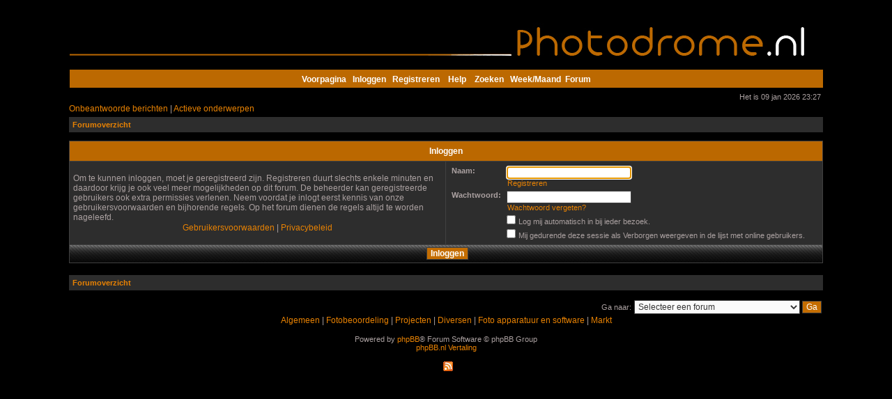

--- FILE ---
content_type: text/html; charset=UTF-8
request_url: http://www.photodrome.nl/forum/search.php?search_id=newposts&sid=a5e9a21040e0378bdd4a699ff5da1eef
body_size: 7858
content:
<!DOCTYPE html PUBLIC "-//W3C//DTD XHTML 1.0 Transitional//EN" "http://www.w3.org/TR/xhtml1/DTD/xhtml1-transitional.dtd">

<html xmlns="http://www.w3.org/1999/xhtml" dir="ltr" lang="nl-nl" xml:lang="nl-nl">

<head>
<meta http-equiv="Cache-Control" content="no-cache, no-store, must-revalidate" />
<meta http-equiv="Pragma" content="no-cache" />
<meta http-equiv="Expires" content="0" />


<meta name="verify-v1" content="w9p0o+WJbldPv5uC8jTrbsfz3RKK9P30mAWxnxUPl/4=" />

<meta http-equiv="content-type" content="text/html; charset=UTF-8" />

<meta http-equiv="content-language" content="nl-nl" />

<meta http-equiv="content-style-type" content="text/css" />

<meta http-equiv="imagetoolbar" content="no" />

<meta name="resource-type" content="document" />

<meta name="distribution" content="global" />

<meta name="robots" content="index, follow" />

<meta name="revisit-after" content="1 days" />

<meta name="robots" content="noarchive" />

<meta name="rating" content="general" />

<meta name="keywords" content="Inloggen,fotoforum,foto forum,fotobeoordeling,fotografie,fotograaf,digitale camera,lenzen,statief,focus,diafragma" />

<meta name="description" content="Photodrome is een gezellig fotoforum waar je je fotografie kan laten beoordelen. Ook doen we veel aan diverse projecten, maandopdrachten en weekfoto." />

<title>Photodrome.nl - Fotografie voor iedereen, fotoforum voor fotobeoordeling en opbouwende fotografietips. </title>



<link rel="stylesheet" href="./styles/subsilver2/theme/stylesheet.css" type="text/css" />


<link rel="alternate" type="application/rss+xml" title="Photodrome fotoforum" href="http://photodrome.nl/forum/rss.php"/>



<script type="text/javascript">

// <![CDATA[





function popup(url, width, height, name)

{

	if (!name)

	{

		name = '_popup';

	}



	window.open(url.replace(/&amp;/g, '&'), name, 'height=' + height + ',resizable=yes,scrollbars=yes,width=' + width);

	return false;

}



function jumpto()

{

	var page = prompt('Geef het paginanummer op van waar je naartoe wilt gaan.:', '');

	var perpage = '';

	var base_url = '';



	if (page !== null && !isNaN(page) && page > 0)

	{

		document.location.href = base_url.replace(/&amp;/g, '&') + '&start=' + ((page - 1) * perpage);

	}

}



/**

* Find a member

*/

function find_username(url)

{

	popup(url, 760, 570, '_usersearch');

	return false;

}



/**

* Mark/unmark checklist

* id = ID of parent container, name = name prefix, state = state [true/false]

*/

function marklist(id, name, state)

{

	var parent = document.getElementById(id);

	if (!parent)

	{

		eval('parent = document.' + id);

	}



	if (!parent)

	{

		return;

	}



	var rb = parent.getElementsByTagName('input');

	

	for (var r = 0; r < rb.length; r++)

	{

		if (rb[r].name.substr(0, name.length) == name)

		{

			rb[r].checked = state;

		}

	}

}







// ]]>

</script>

<script type="text/javascript" src="/forum/styles/subsilver2/theme/gallery_lytebox.js"></script>
<script type="text/javascript" >
	if (window.addEventListener) {
		window.addEventListener("load",initLytebox,false);
	} else if (window.attachEvent) {
		window.attachEvent("onload",initLytebox);
	} else {
		window.onload = function() {initLytebox();}
	}
	function initLytebox() {
		var imgMaxWidth = 1280;
		var imgWarning = '';
		myLytebox = new LyteBox(imgMaxWidth, imgWarning);
	}
</script>
<script type="text/javascript">
var gaJsHost = (("https:" == document.location.protocol) ? "https://ssl." : "http://www.");
document.write(unescape("%3Cscript src='" + gaJsHost + "google-analytics.com/ga.js' type='text/javascript'%3E%3C/script%3E"));
</script>
<script type="text/javascript">
try {
var pageTracker = _gat._getTracker("UA-8067511-1");
pageTracker._trackPageview();
} catch(err) {}</script>


<!-- <script type="text/javascript" src="snowstorm.js"></script> -->

<script type="text/javascript">
// <![CDATA[
	/**
	* Resize too large images
	*/
	var reimg_maxWidth = 900, reimg_maxHeight = 900, reimg_relWidth = 0;
	var reimg_swapPortrait = true;
	var reimg_loadingImg = "./images/spacer.gif";
	var reimg_loadingStyle = "width: 16px; height: 16px; background: url(./styles/subsilver2/imageset/icon_reimg_loading.gif) top left no-repeat; filter: Alpha(Opacity=45); opacity: .45;";
	var reimg_loadingAlt = "Loading...";
	
	var reimg_zoomImg = "./images/spacer.gif";
	var reimg_zoomStyle = "width: 18px; height: 15px; background: url(./styles/subsilver2/imageset/icon_reimg_zoom_in.gif) top left no-repeat; filter: Alpha(Opacity=45); opacity: .45;";
	var reimg_zoomHover = "filter: Alpha(Opacity=90); opacity: .90;";
	
	var reimg_zoomAlt = "Zoom in (real dimensions: %1$d x %2$d)";
	var reimg_zoomTarget = "_highslide";
	var reimg_ajax_url = "http://www.photodrome.nl/forum/reimg/reimg_ajax.php";

	function reimg(img, width, height)
	{
		if (window.reimg_version)
		{
			reimg_resize(img, width, height);
		}
	}
// ]]>
</script>

<script type="text/javascript" src="./reimg/reimg.js"></script>

	
<style type="text/css" media="screen, projection">
<!--
	
	.tablebg .tablebg .postbody .reimg-zoom { display: none; }
	
-->
</style>
	
<script type="text/javascript" src="./reimg/highslide/highslide-full.packed.js"></script>
<link rel="stylesheet" type="text/css" href="./reimg/highslide/highslide.css" />
	
<script type="text/javascript">
// <![CDATA[
	/**
	* Light box for resized images
	*/
	
	if (window.hs)
	{
		hs.graphicsDir = "./reimg/highslide/graphics/";
		// Language settings for Highslide JS
		hs.lang.cssDirection = "ltr";
		hs.lang.loadingText = "Loading...";
		hs.lang.loadingTitle = "Click to cancel";
		hs.lang.focusTitle = "Click to bring to front";
		hs.lang.fullExpandTitle = "Expand to actual size (f)";
		hs.lang.creditsText = "Powered by <em>Highslide JS</em>";
		hs.lang.creditsTitle = "Go to the Highslide JS homepage";
		hs.lang.previousText = "Previous";
		hs.lang.nextText = "Next";
		hs.lang.moveText = "Move";
		hs.lang.closeText = "Close";
		hs.lang.closeTitle = "Close (esc)";
		hs.lang.resizeTitle = "Resize";
		hs.lang.playText = "Play";
		hs.lang.playTitle = "Play slideshow (spacebar)";
		hs.lang.pauseText = "Pause";
		hs.lang.pauseTitle = "Pause slideshow (spacebar)";
		hs.lang.previousTitle = "Previous (arrow left)";
		hs.lang.nextTitle = "Next (arrow right)";
		hs.lang.moveTitle = "Move";
		hs.lang.number = "Image %1 of %2";
		hs.lang.restoreTitle = "Click to close image, click and drag to move. Use arrow keys for next and previous.";
		hs.dimmingOpacity = 0.75;
	}
	
// ]]>
</script>

	
<script type="text/javascript">
// <![CDATA[
	reimg_loading('./styles/subsilver2/imageset/icon_reimg_loading.gif');
// ]]>
</script>
<!-- > <script type="text/javascript" src="cookiewarning.js"></script>< !-->

</head>

<body class="ltr" >


<a name="top"></a>



<div id="wrapheader">



	<div id="logodesc">

		<table width="100%" cellspacing="0">

		<tr>

			<style type="text/css">
body {
	background-color: #000;
}
</style>
<center><img src="http://www.photodrome.nl/pdlive/banner/banner.jpg" width="1081" height="100" border="0"  alt="" />
  
</center>
		</tr>
		</table>

  </div>



	<div id="menubar">

		<table width="100%" cellspacing="0" align="center">

		<tr>

			<td class="genmed" align="center">

            <strong><a href="http://www.photodrome.nl/forum/portal.php" title="Fotoforum">Voorpagina</a>&nbsp;&nbsp;

				<a href="./ucp.php?mode=login&amp;sid=7738f80adeba50496cfa0eae0ef82e3c" rel="nofollow">Inloggen</a>&nbsp; &nbsp;<a href="./ucp.php?mode=register&amp;sid=7738f80adeba50496cfa0eae0ef82e3c" rel="nofollow">Registreren</a>

					

				&nbsp; &nbsp;<a href="./faq.php?sid=7738f80adeba50496cfa0eae0ef82e3c"  title="Fotografie" rel="nofollow">Help</a>

				&nbsp; &nbsp;<a href="./search.php?sid=7738f80adeba50496cfa0eae0ef82e3c"  title="Fotoforum" rel="nofollow">Zoeken</a>

                     &nbsp;&nbsp;<a href="./gallery/index.php?sid=7738f80adeba50496cfa0eae0ef82e3c" title="Afbeeldingen Galerij" rel="nofollow">Week/Maand</a>&nbsp;&nbsp;<a href="./index.php?sid=7738f80adeba50496cfa0eae0ef82e3c" title="Fotobeoordeling">Forum</a></strong>

							</td>

		</tr>

		</table>

	</div>


	<div id="datebar">
		<table width="100%" cellspacing="0">
		<tr>
			<td class="gensmall"></td>
			<td class="gensmall" align="right">Het is 09 jan 2026 23:27<br /></td>
		</tr>
		</table>
	</div>



</div>







</div>



<div id="wrapcentre">


	<p class="searchbar">
		<span style="float: left;"><a href="./search.php?search_id=unanswered&amp;sid=7738f80adeba50496cfa0eae0ef82e3c">Onbeantwoorde berichten</a> | <a href="./search.php?search_id=active_topics&amp;sid=7738f80adeba50496cfa0eae0ef82e3c">Actieve onderwerpen</a></span>
		
	</p>
	
    <br />



<table class="tablebg2" width="100%" cellspacing="1" cellpadding="0" style="margin-top: 5px;">
	<tr>
	  <td class="row1">
			<p class="breadcrumbs"><a href="./index.php?sid=7738f80adeba50496cfa0eae0ef82e3c">Forumoverzicht</a>
			  
			<td  class="row1" align="right" border="0" ></td></p>
			
		</td>
	</tr>
	</table>
	



	<br style="clear: both;" />

<form action="./ucp.php?mode=login&amp;sid=7738f80adeba50496cfa0eae0ef82e3c" method="post">

<table class="tablebg" width="100%" cellspacing="1">
<tr>
	
		<th colspan="2">Inloggen</th>
	
</tr>

<tr>
	<td class="row1" width="50%">
		<p class="genmed">Om te kunnen inloggen, moet je geregistreerd zijn. Registreren duurt slechts enkele minuten en daardoor krijg je ook veel meer mogelijkheden op dit forum. De beheerder kan geregistreerde gebruikers ook extra permissies verlenen. Neem voordat je inlogt eerst kennis van onze gebruikersvoorwaarden en bijhorende regels. Op het forum dienen de regels altijd te worden nageleefd.</p>

		<p class="genmed" align="center">
			<a href="./ucp.php?mode=terms&amp;sid=7738f80adeba50496cfa0eae0ef82e3c">Gebruikersvoorwaarden</a> | <a href="./ucp.php?mode=privacy&amp;sid=7738f80adeba50496cfa0eae0ef82e3c">Privacybeleid</a>
		</p>
	</td>
	
	<td class="row2">
	
		<table align="center" cellspacing="1" cellpadding="4" style="width: 100%;">
		

		<tr>
			<td valign="top" ><b class="gensmall">Naam:</b></td>
			<td><input class="post" type="text" name="username" size="25" value="" tabindex="1" />
				
					<br /><a class="gensmall" href="./ucp.php?mode=register&amp;sid=7738f80adeba50496cfa0eae0ef82e3c">Registreren</a>
				
			</td>
		</tr>
		<tr>
			<td valign="top" ><b class="gensmall">Wachtwoord:</b></td>
			<td>
				<input class="post" type="password" name="password" size="25" tabindex="2" />
				<br /><a class="gensmall" href="./ucp.php?mode=sendpassword&amp;sid=7738f80adeba50496cfa0eae0ef82e3c">Wachtwoord vergeten?</a>
			</td>
		</tr>
		
			<tr>
				<td>&nbsp;</td>
				<td><input type="checkbox" class="radio" name="autologin" tabindex="3" /> <span class="gensmall">Log mij automatisch in bij ieder bezoek.</span></td>
			</tr>
			
			<tr>
				<td>&nbsp;</td>
				<td><input type="checkbox" class="radio" name="viewonline" tabindex="4" /> <span class="gensmall">Mij gedurende deze sessie als Verborgen weergeven in de lijst met online gebruikers.</span></td>
			</tr>
		
		</table>
	</td>
</tr>



<input type="hidden" name="redirect" value="./search.php?search_id=newposts&amp;sid=7738f80adeba50496cfa0eae0ef82e3c" />

<tr>
	<td class="cat" colspan="2" align="center"><input type="hidden" name="sid" value="7738f80adeba50496cfa0eae0ef82e3c" />
<input type="submit" name="login" class="btnmain" value="Inloggen" tabindex="5" /></td>
</tr>
</table>

</form>

<br clear="all" />

<table class="tablebg2" width="100%" cellspacing="1" cellpadding="0" style="margin-top: 5px;">
	<tr>
	  <td class="row1">
			<p class="breadcrumbs"><a href="./index.php?sid=7738f80adeba50496cfa0eae0ef82e3c">Forumoverzicht</a>
			  
			<td  class="row1" align="right" border="0" ></td></p>
			
		</td>
	</tr>
	</table>

<br clear="all" />

<div align="right">
	<form method="post" name="jumpbox" action="./viewforum.php?sid=7738f80adeba50496cfa0eae0ef82e3c" onsubmit="if(document.jumpbox.f.value == -1){return false;}">

	<table cellspacing="0" cellpadding="0" border="0">
	<tr>
		<td nowrap="nowrap"><span class="gensmall">Ga naar:</span>&nbsp;<select name="f" onchange="if(this.options[this.selectedIndex].value != -1){ document.forms['jumpbox'].submit() }">

		
			<option value="-1">Selecteer een forum</option>
		<option value="-1">------------------</option>
			<option value="1">Algemeen</option>
		
			<option value="331">&nbsp; &nbsp;Inleiding Photodrome</option>
		
			<option value="2">&nbsp; &nbsp;Regels</option>
		
			<option value="23">&nbsp; &nbsp;Foto plaatsen</option>
		
			<option value="21">&nbsp; &nbsp;Hulp</option>
		
			<option value="22">&nbsp; &nbsp;Ideeën</option>
		
			<option value="3">Fotobeoordeling</option>
		
			<option value="4">&nbsp; &nbsp;Portretten</option>
		
			<option value="5">&nbsp; &nbsp;Dieren</option>
		
			<option value="161">&nbsp; &nbsp;Vogels</option>
		
			<option value="27">&nbsp; &nbsp;Insecten</option>
		
			<option value="6">&nbsp; &nbsp;Flora</option>
		
			<option value="29">&nbsp; &nbsp;Podium</option>
		
			<option value="7">&nbsp; &nbsp;Landschappen</option>
		
			<option value="361">&nbsp; &nbsp;Straatfotografie</option>
		
			<option value="8">&nbsp; &nbsp;Architectuur</option>
		
			<option value="30">&nbsp; &nbsp;Manipulaties</option>
		
			<option value="38">&nbsp; &nbsp;Documentaire/Reportage</option>
		
			<option value="28">&nbsp; &nbsp;Naakt</option>
		
			<option value="39">&nbsp; &nbsp;Sport</option>
		
			<option value="9">&nbsp; &nbsp;Overige foto's</option>
		
			<option value="10">&nbsp; &nbsp;Ratjetoe (Niet ter beoordeling)</option>
		
			<option value="64">&nbsp; &nbsp;Out of the box</option>
		
			<option value="69">&nbsp; &nbsp;Urban</option>
		
			<option value="70">&nbsp; &nbsp;Transport</option>
		
			<option value="146">&nbsp; &nbsp;Analoog</option>
		
			<option value="156">&nbsp; &nbsp;Determinatie</option>
		
			<option value="345">&nbsp; &nbsp;Digitale kunst</option>
		
			<option value="230">&nbsp; &nbsp;Experimentele fotografie</option>
		
			<option value="301">&nbsp; &nbsp;Fotobespreking</option>
		
			<option value="14">Weekfoto, maandopdracht en projecten</option>
		
			<option value="15">&nbsp; &nbsp;Weekfoto</option>
		
			<option value="16">&nbsp; &nbsp;Maandopdracht</option>
		
			<option value="17">&nbsp; &nbsp;Projecten</option>
		
			<option value="308">&nbsp; &nbsp;&nbsp; &nbsp;Fotobewerking</option>
		
			<option value="306">&nbsp; &nbsp;&nbsp; &nbsp;Challenge XXXIV</option>
		
			<option value="299">&nbsp; &nbsp;&nbsp; &nbsp;Groente en Fruit</option>
		
			<option value="52">&nbsp; &nbsp;&nbsp; &nbsp;Challenge XXXIII</option>
		
			<option value="285">&nbsp; &nbsp;&nbsp; &nbsp;Pareidolia</option>
		
			<option value="258">&nbsp; &nbsp;&nbsp; &nbsp;Het 4x2 Project</option>
		
			<option value="244">&nbsp; &nbsp;&nbsp; &nbsp;Bloemen Week</option>
		
			<option value="229">&nbsp; &nbsp;&nbsp; &nbsp;Compositieregels</option>
		
			<option value="228">&nbsp; &nbsp;&nbsp; &nbsp;Smartphone Week</option>
		
			<option value="214">&nbsp; &nbsp;&nbsp; &nbsp;Spiegel(ing) week</option>
		
			<option value="77">&nbsp; &nbsp;&nbsp; &nbsp;Kerstkaartwedstrijd</option>
		
			<option value="213">&nbsp; &nbsp;&nbsp; &nbsp;Het Rode Draadje</option>
		
			<option value="53">&nbsp; &nbsp;&nbsp; &nbsp;Wat ben jij</option>
		
			<option value="54">&nbsp; &nbsp;&nbsp; &nbsp;Fotoketting</option>
		
			<option value="55">&nbsp; &nbsp;&nbsp; &nbsp;Diverse</option>
		
			<option value="67">&nbsp; &nbsp;&nbsp; &nbsp;Nemen en geven</option>
		
			<option value="105">&nbsp; &nbsp;&nbsp; &nbsp;Spreekwoorden anders</option>
		
			<option value="78">&nbsp; &nbsp;&nbsp; &nbsp;Portretweek</option>
		
			<option value="80">&nbsp; &nbsp;&nbsp; &nbsp;Macroweek</option>
		
			<option value="84">&nbsp; &nbsp;&nbsp; &nbsp;Zwart-wit week</option>
		
			<option value="85">&nbsp; &nbsp;&nbsp; &nbsp;Tegenstellingenweekend</option>
		
			<option value="91">&nbsp; &nbsp;&nbsp; &nbsp;Abstractweek</option>
		
			<option value="93">&nbsp; &nbsp;&nbsp; &nbsp;Spiegelweek</option>
		
			<option value="102">&nbsp; &nbsp;&nbsp; &nbsp;Druppelweek</option>
		
			<option value="107">&nbsp; &nbsp;&nbsp; &nbsp;Mobielweek</option>
		
			<option value="114">&nbsp; &nbsp;&nbsp; &nbsp;Onbewerktweek</option>
		
			<option value="118">&nbsp; &nbsp;&nbsp; &nbsp;Shop-a-holic</option>
		
			<option value="123">&nbsp; &nbsp;&nbsp; &nbsp;Symmetrie week</option>
		
			<option value="129">&nbsp; &nbsp;&nbsp; &nbsp;Lange Sluitertijd Week</option>
		
			<option value="134">&nbsp; &nbsp;&nbsp; &nbsp;Diagonaal week</option>
		
			<option value="152">&nbsp; &nbsp;&nbsp; &nbsp;Zwart-wit week II</option>
		
			<option value="170">&nbsp; &nbsp;&nbsp; &nbsp;Minimalisme Week</option>
		
			<option value="194">&nbsp; &nbsp;&nbsp; &nbsp;Bokeh Bubbels</option>
		
			<option value="196">&nbsp; &nbsp;&nbsp; &nbsp;Zwart-wit week III</option>
		
			<option value="197">&nbsp; &nbsp;&nbsp; &nbsp;Halloween</option>
		
			<option value="330">&nbsp; &nbsp;&nbsp; &nbsp;Challenge XXXV</option>
		
			<option value="347">&nbsp; &nbsp;&nbsp; &nbsp;CHALLENGE XXXVI</option>
		
			<option value="364">&nbsp; &nbsp;&nbsp; &nbsp;CHALLENGE XXXVII</option>
		
			<option value="381">&nbsp; &nbsp;&nbsp; &nbsp;Challenge XXXVIII</option>
		
			<option value="46">&nbsp; &nbsp;Gedane zaken</option>
		
			<option value="382">&nbsp; &nbsp;&nbsp; &nbsp;Maandopdrachten 2026</option>
		
			<option value="385">&nbsp; &nbsp;&nbsp; &nbsp;&nbsp; &nbsp;Maandopdracht Januari</option>
		
			<option value="386">&nbsp; &nbsp;&nbsp; &nbsp;&nbsp; &nbsp;Maandopdracht Februari</option>
		
			<option value="387">&nbsp; &nbsp;&nbsp; &nbsp;&nbsp; &nbsp;Maandopdracht Maart</option>
		
			<option value="388">&nbsp; &nbsp;&nbsp; &nbsp;&nbsp; &nbsp;Maandopdracht April</option>
		
			<option value="389">&nbsp; &nbsp;&nbsp; &nbsp;&nbsp; &nbsp;Maandopdracht Mei</option>
		
			<option value="390">&nbsp; &nbsp;&nbsp; &nbsp;&nbsp; &nbsp;Maandopdracht Juni</option>
		
			<option value="391">&nbsp; &nbsp;&nbsp; &nbsp;&nbsp; &nbsp;Maandopdracht Juli</option>
		
			<option value="392">&nbsp; &nbsp;&nbsp; &nbsp;&nbsp; &nbsp;Maandopdracht Augustus</option>
		
			<option value="393">&nbsp; &nbsp;&nbsp; &nbsp;&nbsp; &nbsp;Maandopdracht September</option>
		
			<option value="394">&nbsp; &nbsp;&nbsp; &nbsp;&nbsp; &nbsp;Maandopdracht Oktober</option>
		
			<option value="384">&nbsp; &nbsp;&nbsp; &nbsp;&nbsp; &nbsp;Maandopdracht November</option>
		
			<option value="383">&nbsp; &nbsp;&nbsp; &nbsp;&nbsp; &nbsp;Maandopdracht December</option>
		
			<option value="365">&nbsp; &nbsp;&nbsp; &nbsp;Maandopdrachten 2025</option>
		
			<option value="369">&nbsp; &nbsp;&nbsp; &nbsp;&nbsp; &nbsp;Maandopdracht Januari</option>
		
			<option value="371">&nbsp; &nbsp;&nbsp; &nbsp;&nbsp; &nbsp;Maandopdracht Februari</option>
		
			<option value="372">&nbsp; &nbsp;&nbsp; &nbsp;&nbsp; &nbsp;Maandopdracht Maart</option>
		
			<option value="373">&nbsp; &nbsp;&nbsp; &nbsp;&nbsp; &nbsp;Maandopdracht April</option>
		
			<option value="374">&nbsp; &nbsp;&nbsp; &nbsp;&nbsp; &nbsp;Maandopdracht Mei</option>
		
			<option value="375">&nbsp; &nbsp;&nbsp; &nbsp;&nbsp; &nbsp;Maandopdracht Juni</option>
		
			<option value="376">&nbsp; &nbsp;&nbsp; &nbsp;&nbsp; &nbsp;Maandopdracht Juli</option>
		
			<option value="377">&nbsp; &nbsp;&nbsp; &nbsp;&nbsp; &nbsp;Maandopdracht Augustus</option>
		
			<option value="378">&nbsp; &nbsp;&nbsp; &nbsp;&nbsp; &nbsp;Maandopdracht September</option>
		
			<option value="368">&nbsp; &nbsp;&nbsp; &nbsp;&nbsp; &nbsp;Maandopdracht Oktober</option>
		
			<option value="367">&nbsp; &nbsp;&nbsp; &nbsp;&nbsp; &nbsp;Maandopdracht November</option>
		
			<option value="366">&nbsp; &nbsp;&nbsp; &nbsp;&nbsp; &nbsp;Maandopdracht December</option>
		
			<option value="363">&nbsp; &nbsp;&nbsp; &nbsp;Maandopdrachten 2024</option>
		
			<option value="349">&nbsp; &nbsp;&nbsp; &nbsp;&nbsp; &nbsp;Maandopdracht Januari</option>
		
			<option value="350">&nbsp; &nbsp;&nbsp; &nbsp;&nbsp; &nbsp;Maandopdracht Februari</option>
		
			<option value="351">&nbsp; &nbsp;&nbsp; &nbsp;&nbsp; &nbsp;Maandopdracht Maart</option>
		
			<option value="352">&nbsp; &nbsp;&nbsp; &nbsp;&nbsp; &nbsp;Maandopdracht April</option>
		
			<option value="353">&nbsp; &nbsp;&nbsp; &nbsp;&nbsp; &nbsp;Maandopdracht Mei</option>
		
			<option value="354">&nbsp; &nbsp;&nbsp; &nbsp;&nbsp; &nbsp;Maandopdracht Juni</option>
		
			<option value="355">&nbsp; &nbsp;&nbsp; &nbsp;&nbsp; &nbsp;Maandopdracht Juli</option>
		
			<option value="356">&nbsp; &nbsp;&nbsp; &nbsp;&nbsp; &nbsp;Maandopdracht Augustus</option>
		
			<option value="357">&nbsp; &nbsp;&nbsp; &nbsp;&nbsp; &nbsp;Maandopdracht September</option>
		
			<option value="358">&nbsp; &nbsp;&nbsp; &nbsp;&nbsp; &nbsp;Maandopdracht Oktober</option>
		
			<option value="359">&nbsp; &nbsp;&nbsp; &nbsp;&nbsp; &nbsp;Maandopdracht November</option>
		
			<option value="360">&nbsp; &nbsp;&nbsp; &nbsp;&nbsp; &nbsp;Maandopdracht December</option>
		
			<option value="332">&nbsp; &nbsp;&nbsp; &nbsp;Maandopdrachten 2023</option>
		
			<option value="333">&nbsp; &nbsp;&nbsp; &nbsp;&nbsp; &nbsp;Maandopdracht Januari</option>
		
			<option value="334">&nbsp; &nbsp;&nbsp; &nbsp;&nbsp; &nbsp;Maandopdracht Februari</option>
		
			<option value="335">&nbsp; &nbsp;&nbsp; &nbsp;&nbsp; &nbsp;Maandopdracht Maart</option>
		
			<option value="336">&nbsp; &nbsp;&nbsp; &nbsp;&nbsp; &nbsp;Maandopdracht April</option>
		
			<option value="337">&nbsp; &nbsp;&nbsp; &nbsp;&nbsp; &nbsp;Maandopdracht Mei</option>
		
			<option value="338">&nbsp; &nbsp;&nbsp; &nbsp;&nbsp; &nbsp;Maandopdracht Juni</option>
		
			<option value="339">&nbsp; &nbsp;&nbsp; &nbsp;&nbsp; &nbsp;Maandopdracht Juli</option>
		
			<option value="340">&nbsp; &nbsp;&nbsp; &nbsp;&nbsp; &nbsp;Maandopdracht Augustus</option>
		
			<option value="341">&nbsp; &nbsp;&nbsp; &nbsp;&nbsp; &nbsp;Maandopdracht September</option>
		
			<option value="342">&nbsp; &nbsp;&nbsp; &nbsp;&nbsp; &nbsp;Maandopdracht Oktober</option>
		
			<option value="343">&nbsp; &nbsp;&nbsp; &nbsp;&nbsp; &nbsp;Maandopdracht November</option>
		
			<option value="344">&nbsp; &nbsp;&nbsp; &nbsp;&nbsp; &nbsp;Maandopdracht December</option>
		
			<option value="317">&nbsp; &nbsp;&nbsp; &nbsp;Maandopdrachten 2022</option>
		
			<option value="318">&nbsp; &nbsp;&nbsp; &nbsp;&nbsp; &nbsp;Maandopdracht Januari</option>
		
			<option value="319">&nbsp; &nbsp;&nbsp; &nbsp;&nbsp; &nbsp;Maandopdracht Februari</option>
		
			<option value="320">&nbsp; &nbsp;&nbsp; &nbsp;&nbsp; &nbsp;Maandopdracht Maart</option>
		
			<option value="321">&nbsp; &nbsp;&nbsp; &nbsp;&nbsp; &nbsp;Maandopdracht April</option>
		
			<option value="322">&nbsp; &nbsp;&nbsp; &nbsp;&nbsp; &nbsp;Maandopdracht Mei</option>
		
			<option value="323">&nbsp; &nbsp;&nbsp; &nbsp;&nbsp; &nbsp;Maandopdracht Juni</option>
		
			<option value="324">&nbsp; &nbsp;&nbsp; &nbsp;&nbsp; &nbsp;Maandopdracht Juli/Augustus</option>
		
			<option value="325">&nbsp; &nbsp;&nbsp; &nbsp;&nbsp; &nbsp;Maandopdracht September</option>
		
			<option value="326">&nbsp; &nbsp;&nbsp; &nbsp;&nbsp; &nbsp;Maandopdracht Oktober</option>
		
			<option value="327">&nbsp; &nbsp;&nbsp; &nbsp;&nbsp; &nbsp;Maandopdracht November</option>
		
			<option value="328">&nbsp; &nbsp;&nbsp; &nbsp;&nbsp; &nbsp;Maandopdracht December</option>
		
			<option value="286">&nbsp; &nbsp;&nbsp; &nbsp;Maandopdrachten 2020</option>
		
			<option value="287">&nbsp; &nbsp;&nbsp; &nbsp;&nbsp; &nbsp;Maandopdracht Januari</option>
		
			<option value="288">&nbsp; &nbsp;&nbsp; &nbsp;&nbsp; &nbsp;Maandopdracht Februari</option>
		
			<option value="289">&nbsp; &nbsp;&nbsp; &nbsp;&nbsp; &nbsp;Maandopdracht Maart</option>
		
			<option value="290">&nbsp; &nbsp;&nbsp; &nbsp;&nbsp; &nbsp;Maandopdracht April</option>
		
			<option value="291">&nbsp; &nbsp;&nbsp; &nbsp;&nbsp; &nbsp;Maandopdracht Mei</option>
		
			<option value="292">&nbsp; &nbsp;&nbsp; &nbsp;&nbsp; &nbsp;Maandopdracht Juni</option>
		
			<option value="293">&nbsp; &nbsp;&nbsp; &nbsp;&nbsp; &nbsp;Maandopdracht Juli/Aug</option>
		
			<option value="294">&nbsp; &nbsp;&nbsp; &nbsp;&nbsp; &nbsp;Maandopdracht September</option>
		
			<option value="295">&nbsp; &nbsp;&nbsp; &nbsp;&nbsp; &nbsp;Maandopdracht Oktober</option>
		
			<option value="296">&nbsp; &nbsp;&nbsp; &nbsp;&nbsp; &nbsp;Maandopdracht November</option>
		
			<option value="297">&nbsp; &nbsp;&nbsp; &nbsp;&nbsp; &nbsp;Maandopdracht December</option>
		
			<option value="302">&nbsp; &nbsp;&nbsp; &nbsp;Maandopdrachten 2021</option>
		
			<option value="303">&nbsp; &nbsp;&nbsp; &nbsp;&nbsp; &nbsp;Maandopdracht Januari</option>
		
			<option value="304">&nbsp; &nbsp;&nbsp; &nbsp;&nbsp; &nbsp;Maandopdracht Februari</option>
		
			<option value="305">&nbsp; &nbsp;&nbsp; &nbsp;&nbsp; &nbsp;Maandopdracht Maart</option>
		
			<option value="307">&nbsp; &nbsp;&nbsp; &nbsp;&nbsp; &nbsp;Maandopdracht April</option>
		
			<option value="309">&nbsp; &nbsp;&nbsp; &nbsp;&nbsp; &nbsp;Maandopdracht Mei</option>
		
			<option value="310">&nbsp; &nbsp;&nbsp; &nbsp;&nbsp; &nbsp;Maandopdracht Juni</option>
		
			<option value="311">&nbsp; &nbsp;&nbsp; &nbsp;&nbsp; &nbsp;Maandopdracht Juli/Augustus</option>
		
			<option value="312">&nbsp; &nbsp;&nbsp; &nbsp;&nbsp; &nbsp;Maandopdracht September</option>
		
			<option value="313">&nbsp; &nbsp;&nbsp; &nbsp;&nbsp; &nbsp;Maandopdracht Oktober</option>
		
			<option value="315">&nbsp; &nbsp;&nbsp; &nbsp;&nbsp; &nbsp;Maandopdracht November</option>
		
			<option value="316">&nbsp; &nbsp;&nbsp; &nbsp;&nbsp; &nbsp;Maandopdracht December</option>
		
			<option value="273">&nbsp; &nbsp;&nbsp; &nbsp;Maandopdrachten 2019</option>
		
			<option value="274">&nbsp; &nbsp;&nbsp; &nbsp;&nbsp; &nbsp;Maandopdracht Januari</option>
		
			<option value="275">&nbsp; &nbsp;&nbsp; &nbsp;&nbsp; &nbsp;Maandopdracht Februari</option>
		
			<option value="276">&nbsp; &nbsp;&nbsp; &nbsp;&nbsp; &nbsp;Maandopdracht Maart</option>
		
			<option value="277">&nbsp; &nbsp;&nbsp; &nbsp;&nbsp; &nbsp;Maandopdracht April</option>
		
			<option value="278">&nbsp; &nbsp;&nbsp; &nbsp;&nbsp; &nbsp;Maandopdracht Mei</option>
		
			<option value="279">&nbsp; &nbsp;&nbsp; &nbsp;&nbsp; &nbsp;Maandopdracht Juni</option>
		
			<option value="280">&nbsp; &nbsp;&nbsp; &nbsp;&nbsp; &nbsp;Maandopdracht Juli/Aug</option>
		
			<option value="281">&nbsp; &nbsp;&nbsp; &nbsp;&nbsp; &nbsp;Maandopdracht September</option>
		
			<option value="282">&nbsp; &nbsp;&nbsp; &nbsp;&nbsp; &nbsp;Maandopdracht Oktober</option>
		
			<option value="283">&nbsp; &nbsp;&nbsp; &nbsp;&nbsp; &nbsp;Maandopdracht November</option>
		
			<option value="284">&nbsp; &nbsp;&nbsp; &nbsp;&nbsp; &nbsp;Maandopdracht December</option>
		
			<option value="259">&nbsp; &nbsp;&nbsp; &nbsp;Maandopdrachten 2018</option>
		
			<option value="260">&nbsp; &nbsp;&nbsp; &nbsp;&nbsp; &nbsp;Maandopdracht Januari</option>
		
			<option value="261">&nbsp; &nbsp;&nbsp; &nbsp;&nbsp; &nbsp;Maandopdracht Februari</option>
		
			<option value="262">&nbsp; &nbsp;&nbsp; &nbsp;&nbsp; &nbsp;Maandopdracht Maart</option>
		
			<option value="263">&nbsp; &nbsp;&nbsp; &nbsp;&nbsp; &nbsp;Maandopdracht April</option>
		
			<option value="264">&nbsp; &nbsp;&nbsp; &nbsp;&nbsp; &nbsp;Maandopdracht Mei</option>
		
			<option value="265">&nbsp; &nbsp;&nbsp; &nbsp;&nbsp; &nbsp;Maandopdracht Juni</option>
		
			<option value="266">&nbsp; &nbsp;&nbsp; &nbsp;&nbsp; &nbsp;Maandopdracht Juli/Aug</option>
		
			<option value="267">&nbsp; &nbsp;&nbsp; &nbsp;&nbsp; &nbsp;Maandopdracht September</option>
		
			<option value="268">&nbsp; &nbsp;&nbsp; &nbsp;&nbsp; &nbsp;Maandopdracht Oktober</option>
		
			<option value="269">&nbsp; &nbsp;&nbsp; &nbsp;&nbsp; &nbsp;Maandopdracht November</option>
		
			<option value="270">&nbsp; &nbsp;&nbsp; &nbsp;&nbsp; &nbsp;Maandopdracht December</option>
		
			<option value="246">&nbsp; &nbsp;&nbsp; &nbsp;Maandopdrachten 2017</option>
		
			<option value="247">&nbsp; &nbsp;&nbsp; &nbsp;&nbsp; &nbsp;Maandopdracht Januari</option>
		
			<option value="248">&nbsp; &nbsp;&nbsp; &nbsp;&nbsp; &nbsp;Maandopdracht Februari</option>
		
			<option value="249">&nbsp; &nbsp;&nbsp; &nbsp;&nbsp; &nbsp;Maandopdracht Maart</option>
		
			<option value="250">&nbsp; &nbsp;&nbsp; &nbsp;&nbsp; &nbsp;Maandopdracht April</option>
		
			<option value="251">&nbsp; &nbsp;&nbsp; &nbsp;&nbsp; &nbsp;Maandopdracht Mei</option>
		
			<option value="252">&nbsp; &nbsp;&nbsp; &nbsp;&nbsp; &nbsp;Maandopdracht Juni</option>
		
			<option value="253">&nbsp; &nbsp;&nbsp; &nbsp;&nbsp; &nbsp;Maandopdracht Juli/Aug</option>
		
			<option value="254">&nbsp; &nbsp;&nbsp; &nbsp;&nbsp; &nbsp;Maandopdracht September</option>
		
			<option value="255">&nbsp; &nbsp;&nbsp; &nbsp;&nbsp; &nbsp;Maandopdracht Oktober</option>
		
			<option value="256">&nbsp; &nbsp;&nbsp; &nbsp;&nbsp; &nbsp;Maandopdracht November</option>
		
			<option value="257">&nbsp; &nbsp;&nbsp; &nbsp;&nbsp; &nbsp;Maandopdracht December</option>
		
			<option value="231">&nbsp; &nbsp;&nbsp; &nbsp;Maandopdrachten 2016</option>
		
			<option value="232">&nbsp; &nbsp;&nbsp; &nbsp;&nbsp; &nbsp;Maandopdracht Januari</option>
		
			<option value="233">&nbsp; &nbsp;&nbsp; &nbsp;&nbsp; &nbsp;Maandopdracht Februari</option>
		
			<option value="234">&nbsp; &nbsp;&nbsp; &nbsp;&nbsp; &nbsp;Maandopdracht Maart</option>
		
			<option value="235">&nbsp; &nbsp;&nbsp; &nbsp;&nbsp; &nbsp;Maandopdracht April</option>
		
			<option value="236">&nbsp; &nbsp;&nbsp; &nbsp;&nbsp; &nbsp;Maandopdracht Mei</option>
		
			<option value="237">&nbsp; &nbsp;&nbsp; &nbsp;&nbsp; &nbsp;Maandopdracht Juni</option>
		
			<option value="238">&nbsp; &nbsp;&nbsp; &nbsp;&nbsp; &nbsp;Maandopdracht Juli/Aug</option>
		
			<option value="239">&nbsp; &nbsp;&nbsp; &nbsp;&nbsp; &nbsp;Maandopdracht September</option>
		
			<option value="240">&nbsp; &nbsp;&nbsp; &nbsp;&nbsp; &nbsp;Maandopdracht Oktober</option>
		
			<option value="241">&nbsp; &nbsp;&nbsp; &nbsp;&nbsp; &nbsp;Maandopdracht November</option>
		
			<option value="242">&nbsp; &nbsp;&nbsp; &nbsp;&nbsp; &nbsp;Maandopdracht December</option>
		
			<option value="216">&nbsp; &nbsp;&nbsp; &nbsp;Maandopdrachten 2015</option>
		
			<option value="217">&nbsp; &nbsp;&nbsp; &nbsp;&nbsp; &nbsp;Maandopdracht Januari</option>
		
			<option value="218">&nbsp; &nbsp;&nbsp; &nbsp;&nbsp; &nbsp;Maandopdracht Februari</option>
		
			<option value="219">&nbsp; &nbsp;&nbsp; &nbsp;&nbsp; &nbsp;Maandopdracht Maart</option>
		
			<option value="220">&nbsp; &nbsp;&nbsp; &nbsp;&nbsp; &nbsp;Maandopdracht April</option>
		
			<option value="221">&nbsp; &nbsp;&nbsp; &nbsp;&nbsp; &nbsp;Maandopdracht Mei</option>
		
			<option value="222">&nbsp; &nbsp;&nbsp; &nbsp;&nbsp; &nbsp;Maandopdracht Juni</option>
		
			<option value="223">&nbsp; &nbsp;&nbsp; &nbsp;&nbsp; &nbsp;Maandopdracht Juli/Aug</option>
		
			<option value="224">&nbsp; &nbsp;&nbsp; &nbsp;&nbsp; &nbsp;Maandopdracht September</option>
		
			<option value="225">&nbsp; &nbsp;&nbsp; &nbsp;&nbsp; &nbsp;Maandopdracht Oktober</option>
		
			<option value="226">&nbsp; &nbsp;&nbsp; &nbsp;&nbsp; &nbsp;Maandopdracht November</option>
		
			<option value="227">&nbsp; &nbsp;&nbsp; &nbsp;&nbsp; &nbsp;Maandopdracht December</option>
		
			<option value="200">&nbsp; &nbsp;&nbsp; &nbsp;Maandopdrachten 2014</option>
		
			<option value="201">&nbsp; &nbsp;&nbsp; &nbsp;&nbsp; &nbsp;Maandopdracht Januari</option>
		
			<option value="202">&nbsp; &nbsp;&nbsp; &nbsp;&nbsp; &nbsp;Maandopdracht Februari</option>
		
			<option value="203">&nbsp; &nbsp;&nbsp; &nbsp;&nbsp; &nbsp;Maandopdracht Maart</option>
		
			<option value="204">&nbsp; &nbsp;&nbsp; &nbsp;&nbsp; &nbsp;Maandopdracht April</option>
		
			<option value="205">&nbsp; &nbsp;&nbsp; &nbsp;&nbsp; &nbsp;Maandopdracht Mei</option>
		
			<option value="206">&nbsp; &nbsp;&nbsp; &nbsp;&nbsp; &nbsp;Maandopdracht Juni</option>
		
			<option value="207">&nbsp; &nbsp;&nbsp; &nbsp;&nbsp; &nbsp;Maandopdracht Juli/Aug</option>
		
			<option value="208">&nbsp; &nbsp;&nbsp; &nbsp;&nbsp; &nbsp;Maandopdracht September</option>
		
			<option value="209">&nbsp; &nbsp;&nbsp; &nbsp;&nbsp; &nbsp;Maandopdracht Oktober</option>
		
			<option value="210">&nbsp; &nbsp;&nbsp; &nbsp;&nbsp; &nbsp;Maandopdracht November</option>
		
			<option value="211">&nbsp; &nbsp;&nbsp; &nbsp;&nbsp; &nbsp;Maandopdracht December</option>
		
			<option value="181">&nbsp; &nbsp;&nbsp; &nbsp;Maandopdrachten 2013</option>
		
			<option value="182">&nbsp; &nbsp;&nbsp; &nbsp;&nbsp; &nbsp;Maandopdracht Januari</option>
		
			<option value="183">&nbsp; &nbsp;&nbsp; &nbsp;&nbsp; &nbsp;Maandopdracht Februari</option>
		
			<option value="184">&nbsp; &nbsp;&nbsp; &nbsp;&nbsp; &nbsp;Maandopdracht Maart</option>
		
			<option value="185">&nbsp; &nbsp;&nbsp; &nbsp;&nbsp; &nbsp;Maandopdracht April</option>
		
			<option value="186">&nbsp; &nbsp;&nbsp; &nbsp;&nbsp; &nbsp;Maandopdracht Mei</option>
		
			<option value="187">&nbsp; &nbsp;&nbsp; &nbsp;&nbsp; &nbsp;Maandopdracht Juni</option>
		
			<option value="188">&nbsp; &nbsp;&nbsp; &nbsp;&nbsp; &nbsp;Maandopdracht Juli/Aug</option>
		
			<option value="189">&nbsp; &nbsp;&nbsp; &nbsp;&nbsp; &nbsp;Maandopdracht September</option>
		
			<option value="190">&nbsp; &nbsp;&nbsp; &nbsp;&nbsp; &nbsp;Maandopdracht Oktober</option>
		
			<option value="191">&nbsp; &nbsp;&nbsp; &nbsp;&nbsp; &nbsp;Maandopdracht November</option>
		
			<option value="192">&nbsp; &nbsp;&nbsp; &nbsp;&nbsp; &nbsp;Maandopdracht December</option>
		
			<option value="164">&nbsp; &nbsp;&nbsp; &nbsp;Maandopdrachten 2012</option>
		
			<option value="165">&nbsp; &nbsp;&nbsp; &nbsp;&nbsp; &nbsp;Maandopdracht Januari</option>
		
			<option value="166">&nbsp; &nbsp;&nbsp; &nbsp;&nbsp; &nbsp;Maandopdracht Februari</option>
		
			<option value="167">&nbsp; &nbsp;&nbsp; &nbsp;&nbsp; &nbsp;Maandopdracht Maart</option>
		
			<option value="168">&nbsp; &nbsp;&nbsp; &nbsp;&nbsp; &nbsp;Maandopdracht April</option>
		
			<option value="169">&nbsp; &nbsp;&nbsp; &nbsp;&nbsp; &nbsp;Maandopdracht Mei</option>
		
			<option value="171">&nbsp; &nbsp;&nbsp; &nbsp;&nbsp; &nbsp;Maandopdracht Juni</option>
		
			<option value="172">&nbsp; &nbsp;&nbsp; &nbsp;&nbsp; &nbsp;Maandopdracht Juli/Aug</option>
		
			<option value="173">&nbsp; &nbsp;&nbsp; &nbsp;&nbsp; &nbsp;Maandopdracht September</option>
		
			<option value="174">&nbsp; &nbsp;&nbsp; &nbsp;&nbsp; &nbsp;Maandopdracht Oktober</option>
		
			<option value="175">&nbsp; &nbsp;&nbsp; &nbsp;&nbsp; &nbsp;Maandopdracht November</option>
		
			<option value="176">&nbsp; &nbsp;&nbsp; &nbsp;&nbsp; &nbsp;Maandopdracht December</option>
		
			<option value="144">&nbsp; &nbsp;&nbsp; &nbsp;Maandopdrachten 2011</option>
		
			<option value="145">&nbsp; &nbsp;&nbsp; &nbsp;&nbsp; &nbsp;Maandopdracht Januari</option>
		
			<option value="147">&nbsp; &nbsp;&nbsp; &nbsp;&nbsp; &nbsp;Maandopdracht Februari</option>
		
			<option value="149">&nbsp; &nbsp;&nbsp; &nbsp;&nbsp; &nbsp;Maandopdracht Maart</option>
		
			<option value="150">&nbsp; &nbsp;&nbsp; &nbsp;&nbsp; &nbsp;Maandopdracht April</option>
		
			<option value="151">&nbsp; &nbsp;&nbsp; &nbsp;&nbsp; &nbsp;Maandopdracht Mei</option>
		
			<option value="153">&nbsp; &nbsp;&nbsp; &nbsp;&nbsp; &nbsp;Maandopdracht Juni</option>
		
			<option value="154">&nbsp; &nbsp;&nbsp; &nbsp;&nbsp; &nbsp;Maandopdracht Juli/Augustus</option>
		
			<option value="157">&nbsp; &nbsp;&nbsp; &nbsp;&nbsp; &nbsp;Maandopdracht September</option>
		
			<option value="158">&nbsp; &nbsp;&nbsp; &nbsp;&nbsp; &nbsp;Maandopdracht Oktober</option>
		
			<option value="160">&nbsp; &nbsp;&nbsp; &nbsp;&nbsp; &nbsp;Maandopdracht November</option>
		
			<option value="162">&nbsp; &nbsp;&nbsp; &nbsp;&nbsp; &nbsp;Maandopdracht December</option>
		
			<option value="119">&nbsp; &nbsp;&nbsp; &nbsp;Maandopdrachten 2010</option>
		
			<option value="120">&nbsp; &nbsp;&nbsp; &nbsp;&nbsp; &nbsp;Maandopdracht Januari</option>
		
			<option value="124">&nbsp; &nbsp;&nbsp; &nbsp;&nbsp; &nbsp;Maandopdracht Februari</option>
		
			<option value="126">&nbsp; &nbsp;&nbsp; &nbsp;&nbsp; &nbsp;Maandopdracht Maart</option>
		
			<option value="128">&nbsp; &nbsp;&nbsp; &nbsp;&nbsp; &nbsp;Maandopdracht April</option>
		
			<option value="130">&nbsp; &nbsp;&nbsp; &nbsp;&nbsp; &nbsp;Maandopdracht Mei</option>
		
			<option value="131">&nbsp; &nbsp;&nbsp; &nbsp;&nbsp; &nbsp;Maandopdracht Juni</option>
		
			<option value="132">&nbsp; &nbsp;&nbsp; &nbsp;&nbsp; &nbsp;Maandopdracht Juli</option>
		
			<option value="133">&nbsp; &nbsp;&nbsp; &nbsp;&nbsp; &nbsp;Maandopdracht Augustus</option>
		
			<option value="135">&nbsp; &nbsp;&nbsp; &nbsp;&nbsp; &nbsp;Maandopdracht September</option>
		
			<option value="138">&nbsp; &nbsp;&nbsp; &nbsp;&nbsp; &nbsp;Maandopdracht Oktober</option>
		
			<option value="140">&nbsp; &nbsp;&nbsp; &nbsp;&nbsp; &nbsp;Maandopdracht November</option>
		
			<option value="142">&nbsp; &nbsp;&nbsp; &nbsp;&nbsp; &nbsp;Maandopdracht December</option>
		
			<option value="87">&nbsp; &nbsp;&nbsp; &nbsp;Maandopdrachten 2009</option>
		
			<option value="88">&nbsp; &nbsp;&nbsp; &nbsp;&nbsp; &nbsp;Maandopdracht Januari</option>
		
			<option value="90">&nbsp; &nbsp;&nbsp; &nbsp;&nbsp; &nbsp;Maandopdracht Februari</option>
		
			<option value="94">&nbsp; &nbsp;&nbsp; &nbsp;&nbsp; &nbsp;Maandopdracht Maart</option>
		
			<option value="97">&nbsp; &nbsp;&nbsp; &nbsp;&nbsp; &nbsp;Maandopdracht April</option>
		
			<option value="98">&nbsp; &nbsp;&nbsp; &nbsp;&nbsp; &nbsp;Maandopdracht Mei</option>
		
			<option value="101">&nbsp; &nbsp;&nbsp; &nbsp;&nbsp; &nbsp;Maandopdracht Juni</option>
		
			<option value="103">&nbsp; &nbsp;&nbsp; &nbsp;&nbsp; &nbsp;Maandopdracht Juli</option>
		
			<option value="104">&nbsp; &nbsp;&nbsp; &nbsp;&nbsp; &nbsp;Maandopdracht Augustus</option>
		
			<option value="108">&nbsp; &nbsp;&nbsp; &nbsp;&nbsp; &nbsp;Maandopdracht September</option>
		
			<option value="110">&nbsp; &nbsp;&nbsp; &nbsp;&nbsp; &nbsp;Maandopdracht Oktober</option>
		
			<option value="111">&nbsp; &nbsp;&nbsp; &nbsp;&nbsp; &nbsp;Maandopdracht November</option>
		
			<option value="112">&nbsp; &nbsp;&nbsp; &nbsp;&nbsp; &nbsp;Maandopdracht December</option>
		
			<option value="83">&nbsp; &nbsp;&nbsp; &nbsp;Maandopdrachten 2008</option>
		
			<option value="81">&nbsp; &nbsp;&nbsp; &nbsp;&nbsp; &nbsp;Maandopdracht December</option>
		
			<option value="79">&nbsp; &nbsp;&nbsp; &nbsp;&nbsp; &nbsp;Maandopdracht November</option>
		
			<option value="71">&nbsp; &nbsp;&nbsp; &nbsp;&nbsp; &nbsp;Maandopdracht Oktober</option>
		
			<option value="65">&nbsp; &nbsp;&nbsp; &nbsp;&nbsp; &nbsp;Maandopdracht September</option>
		
			<option value="66">&nbsp; &nbsp;&nbsp; &nbsp;&nbsp; &nbsp;Maandopdracht Augustus</option>
		
			<option value="56">&nbsp; &nbsp;&nbsp; &nbsp;&nbsp; &nbsp;Maandopdracht Juli</option>
		
			<option value="51">&nbsp; &nbsp;&nbsp; &nbsp;&nbsp; &nbsp;Maandopdracht Juni</option>
		
			<option value="48">&nbsp; &nbsp;&nbsp; &nbsp;&nbsp; &nbsp;Maandopdracht Mei</option>
		
			<option value="49">&nbsp; &nbsp;&nbsp; &nbsp;&nbsp; &nbsp;Maandopdracht April</option>
		
			<option value="116">&nbsp; &nbsp;&nbsp; &nbsp;Challenge</option>
		
			<option value="58">&nbsp; &nbsp;&nbsp; &nbsp;&nbsp; &nbsp;Challenge I</option>
		
			<option value="62">&nbsp; &nbsp;&nbsp; &nbsp;&nbsp; &nbsp;Challenge II</option>
		
			<option value="72">&nbsp; &nbsp;&nbsp; &nbsp;&nbsp; &nbsp;Challenge III</option>
		
			<option value="73">&nbsp; &nbsp;&nbsp; &nbsp;&nbsp; &nbsp;Challenge IV</option>
		
			<option value="82">&nbsp; &nbsp;&nbsp; &nbsp;&nbsp; &nbsp;Challenge V</option>
		
			<option value="89">&nbsp; &nbsp;&nbsp; &nbsp;&nbsp; &nbsp;Challenge VI</option>
		
			<option value="92">&nbsp; &nbsp;&nbsp; &nbsp;&nbsp; &nbsp;Challenge VII</option>
		
			<option value="95">&nbsp; &nbsp;&nbsp; &nbsp;&nbsp; &nbsp;Challenge VIII</option>
		
			<option value="99">&nbsp; &nbsp;&nbsp; &nbsp;&nbsp; &nbsp;Challenge IX</option>
		
			<option value="106">&nbsp; &nbsp;&nbsp; &nbsp;&nbsp; &nbsp;Challenge X</option>
		
			<option value="109">&nbsp; &nbsp;&nbsp; &nbsp;&nbsp; &nbsp;Challenge XI</option>
		
			<option value="113">&nbsp; &nbsp;&nbsp; &nbsp;&nbsp; &nbsp;Challenge XII</option>
		
			<option value="117">&nbsp; &nbsp;&nbsp; &nbsp;&nbsp; &nbsp;Challenge XIII</option>
		
			<option value="125">&nbsp; &nbsp;&nbsp; &nbsp;&nbsp; &nbsp;Challenge XIV</option>
		
			<option value="143">&nbsp; &nbsp;&nbsp; &nbsp;&nbsp; &nbsp;Challenge XVII</option>
		
			<option value="148">&nbsp; &nbsp;&nbsp; &nbsp;&nbsp; &nbsp;Challenge XVIII</option>
		
			<option value="155">&nbsp; &nbsp;&nbsp; &nbsp;&nbsp; &nbsp;Challenge XIX</option>
		
			<option value="159">&nbsp; &nbsp;&nbsp; &nbsp;&nbsp; &nbsp;Challenge XX</option>
		
			<option value="163">&nbsp; &nbsp;&nbsp; &nbsp;&nbsp; &nbsp;Challenge XXI</option>
		
			<option value="177">&nbsp; &nbsp;&nbsp; &nbsp;&nbsp; &nbsp;Challenge XXII</option>
		
			<option value="193">&nbsp; &nbsp;&nbsp; &nbsp;&nbsp; &nbsp;Challenge XXIII</option>
		
			<option value="198">&nbsp; &nbsp;&nbsp; &nbsp;&nbsp; &nbsp;Challenge XXIV</option>
		
			<option value="212">&nbsp; &nbsp;&nbsp; &nbsp;&nbsp; &nbsp;Challenge XXV</option>
		
			<option value="215">&nbsp; &nbsp;&nbsp; &nbsp;&nbsp; &nbsp;Challenge XXVI</option>
		
			<option value="243">&nbsp; &nbsp;&nbsp; &nbsp;&nbsp; &nbsp;Challenge XXVII</option>
		
			<option value="245">&nbsp; &nbsp;&nbsp; &nbsp;&nbsp; &nbsp;Challenge XXVIII</option>
		
			<option value="271">&nbsp; &nbsp;&nbsp; &nbsp;&nbsp; &nbsp;Challenge XXIX</option>
		
			<option value="272">&nbsp; &nbsp;&nbsp; &nbsp;&nbsp; &nbsp;Challenge XXX</option>
		
			<option value="298">&nbsp; &nbsp;&nbsp; &nbsp;&nbsp; &nbsp;Challenge XXXI</option>
		
			<option value="300">&nbsp; &nbsp;&nbsp; &nbsp;&nbsp; &nbsp;Challenge XXXII</option>
		
			<option value="63">&nbsp; &nbsp;&nbsp; &nbsp;Fotoketting</option>
		
			<option value="100">&nbsp; &nbsp;&nbsp; &nbsp;Nemen en Geven</option>
		
			<option value="199">&nbsp; &nbsp;&nbsp; &nbsp;Kerstkaarten</option>
		
			<option value="11">Diversen</option>
		
			<option value="12">&nbsp; &nbsp;Babbelbox</option>
		
			<option value="13">&nbsp; &nbsp;Ik ben...</option>
		
			<option value="34">&nbsp; &nbsp;Publicaties</option>
		
			<option value="37">&nbsp; &nbsp;Nieuws</option>
		
			<option value="41">&nbsp; &nbsp;Op pad</option>
		
			<option value="45">&nbsp; &nbsp;Linkruil</option>
		
			<option value="50">&nbsp; &nbsp;Verdwenen foto's</option>
		
			<option value="68">&nbsp; &nbsp;Raad de plaat</option>
		
			<option value="195">&nbsp; &nbsp;Kennisquiz</option>
		
			<option value="35">Techniek e.d.</option>
		
			<option value="36">&nbsp; &nbsp;Camera's, lenzen en toebehoren</option>
		
			<option value="96">&nbsp; &nbsp;Fototechniek</option>
		
			<option value="59">&nbsp; &nbsp;Software</option>
		
			<option value="43">&nbsp; &nbsp;Fotobewerking</option>
		
			<option value="127">&nbsp; &nbsp;Video tutorials</option>
		
			<option value="31">Markt</option>
		
			<option value="32">&nbsp; &nbsp;Aangeboden</option>
		
			<option value="33">&nbsp; &nbsp;Gezocht</option>
		
			<option value="121">&nbsp; &nbsp;Adverteerders</option>
		

		</select>&nbsp;<input class="btnlite" type="submit" value="Ga" /></td>
	</tr>
	</table>

	</form>
</div>

<script type="text/javascript">
// <![CDATA[
	(function()
	{
		var elements = document.getElementsByName("username");
		for (var i = 0; i < elements.length; ++i)
		{
			if (elements[i].tagName.toLowerCase() == 'input')
			{
				elements[i].focus();
				break;
			}
		}
	})();
// ]]>
</script>


</div>

<div id="wrapfooter">
	<p>
	  
	  <a href="http://photodrome.nl/forum/viewforum.php?f=1" title="Fotoforum" rel="nofollow">Algemeen</a> | <a href="http://photodrome.nl/forum/viewforum.php?f=3" title="Fotobeoordeling">Fotobeoordeling</a>  | <a href="http://photodrome.nl/forum/viewforum.php?f=14" title="Fotografie" rel="nofollow">Projecten</a> | <a href="http://photodrome.nl/forum/viewforum.php?f=11" title="Fotografieforum" rel="nofollow">Diversen</a> | <a href="http://photodrome.nl/forum/viewforum.php?f=35" title="Fotografen" rel="nofollow">Foto apparatuur en software</a> | <a href="http://photodrome.nl/forum/viewforum.php?f=31" title="Fotograferen" rel="nofollow">Markt</a></p>
  <p>&nbsp;</p>
	
	<span class="copyright">Powered by <a href="http://www.phpbb.com/">phpBB</a>&reg; Forum Software &copy; phpBB Group
	<br /><a href="http://www.phpbb.nl">phpBB.nl Vertaling</a></span>
     <p>&nbsp;</p>
	<p>
    &nbsp;&nbsp;<a href="./rss.php?sid=7738f80adeba50496cfa0eae0ef82e3c" title="Fotografie" rel="nofollow"><img src="http://www.photodrome.nl/forum/styles/subsilver2/theme/images/icon_rss.gif" alt="RSS Feed" width="14" height="14"/></a></p>
  <p>&nbsp;    </p>
</div>

</body>
</html>

--- FILE ---
content_type: text/css
request_url: http://www.photodrome.nl/forum/styles/subsilver2/theme/stylesheet.css
body_size: 3552
content:
/*  phpBB3 Style Sheet
    --------------------------------------------------------------
	Style name:			subsilver2
	Based on style:		subSilver (the default phpBB 2.0.x style)
	Original author:	Tom Beddard ( http://www.subblue.com/ )
	Modified by:		phpBB Group ( http://www.phpbb.com/ )
    --------------------------------------------------------------
*/

/* Layout
 ------------ */
 @import url("gallery_lytebox.css");
* {
	/* Reset browsers default margin, padding and font sizes */
	margin: 0;
	padding: 0;
}

html {
	font-size: 100%;
}

body {
	/* Text-Sizing with ems: http://www.clagnut.com/blog/348/ */
	font-family: "Lucida Grande", Verdana, Helvetica, Arial, sans-serif;
	color: #AAA0A0;
	background-color: #000000;
	/*background-image: url('http://wendelmuth.nl/pdlive/portalimage/back2.jpg');
	background-repeat:  no-repeat;
	background-position:center top;*/

	font-size: 67.5%; /* This sets the default font size to be equivalent to 10px */
	margin: 0;
}

#wrapheader {
	min-height: 120px;
	height: auto !important;
	height: 120px;
	margin-left: auto;
	margin-right: auto;
/*	background-color: #202020; */
}

#wrapcentre {
	width: 1082px;
	margin-left: auto;
	margin-right: auto;
	background-color: #000000;
/*	border-left: 10px solid #000000;
	border-right: 10px solid #000000;*/
}

#wrapfooter {
	text-align: center;
	clear: both;
	width: 1080px;
	margin-left: auto;
	margin-right: auto;
/*	background-color: #202020; */
}

#wrapnav {
	background-color: #2d2d2d;
	border-width: 1px;
	border-style: solid;
	border-color: #404040;
	width: 1000px;
	margin-left: auto;
	margin-right: auto;
}

#logodesc {
	
	background-repeat: no-repeat;
	background-position: center;
	height: 100px;
	
}

#menubar {
	background-image: url('./images/menu.jpg');
	background-repeat: repeat-x;
	height: 26px;
	padding-top: 5px;
	background-color: #000000;
	width: 1081px;
	margin-left: auto;
	margin-right: auto;
}

#menubar a:link{
	color: #FFFFFF;
	text-decoration:none;
}


#menubar a:visited {
	color: #FFFFFF;
	text-decoration:none;
}

#menubar a:hover {
	color: #FFFFFF;
	text-decoration:none;
	background-color: #000000;
}

#datebar {
	width: 1080px;
	margin-left: auto;
	margin-right: auto;
	background-color: #000000;
	border-left: 10px solid #000000;
	border-right: 10px solid #000000;
}

#findbar {
	width: 100%;
	margin: 0;
	padding: 0 5px 0 5px;
	border: 0;
}

.forumrules {
	background-color: #2d2d2d;
	border-width: 1px;
	border-style: solid;
	border-color: #E88203;
	padding: 4px;
	font-weight: normal;
	font-size: 1.1em;
	font-family: "Lucida Grande", Verdana, Arial, Helvetica, sans-serif;
}

.panel {
	background-color: #000000;
	border-width: 2px;
	border-style: ridge;
	border-color: #666;
	padding: 4px;
	font-weight: normal;
	font-size: 1.1em;
	font-family: "Lucida Grande", Verdana, Arial, Helvetica, sans-serif;
}

.forumrules h3 {
	color: #E88203;
}

#pageheader { }
#pagecontent { }
#pagefooter { }

#poll { }
#postrow { }
#postdata { }


/*  Text
 --------------------- */
h1 {
	color: black;
	font-family: "Lucida Grande", "Trebuchet MS", Verdana, sans-serif;
	font-weight: bold;
	font-size: 1.8em;
	text-decoration: none;
}

h2 {
	font-family: Arial, Helvetica, sans-serif;
	font-weight: bold;
	font-size: 1.5em;
	text-decoration: none;
	line-height: 120%;
}

h3 {
	font-size: 1.3em;
	font-weight: bold;
	font-family: Arial, Helvetica, sans-serif;
	line-height: 120%;
}

h4 {
	margin: 0;
	font-size: 1.1em;
	font-weight: bold;
}

p {
	font-size: 1.1em;
}

p.moderators {
	margin: 0;
	float: left;
	color: black;
	font-weight: bold;
}

.rtl p.moderators {
	float: right;
}

p.linkmcp {
	margin: 0;
	float: right;
	white-space: nowrap;
}

.rtl p.linkmcp {
	float: left;
}

p.breadcrumbs {
	margin: 0;
	float: left;
	color: black;
	font-weight: bold;
	white-space: normal;
	font-size: 1em;
}

.rtl p.breadcrumbs {
	float: right;
}

p.datetime {
	margin: 0;
	float: right;
	white-space: nowrap;
	font-size: 1em;
}

.rtl p.datetime {
	float: left;
}

p.searchbar {
	padding: 2px 0;
	white-space: nowrap;
} 

p.searchbarreg {
	margin: 0;
	float: right;
	white-space: nowrap;
}

.rtl p.searchbarreg {
	float: left;
}

p.forumdesc {
	padding-bottom: 4px;
}

p.topicauthor {
	margin: 1px 0;
}

p.topicdetails {
	margin: 1px 0;
}

.postreported, .postreported a:link, .postreported a:visited, .postreported a:hover, .postreported a:active {
	margin: 1px 0;
	color: red;
	font-weight:bold;
}

.postapprove, .postapprove a:link, .postapprove a:visited, .postapprove a:hover, .postapprove a:active {
	color: green;
	font-weight:bold;
}

.postapprove img, .postreported img {
	vertical-align: bottom;
}

.postauthor {
	color: #000000;
}

.postdetails {
	color: #AAA0A0;
}

.postbody {
	font-size: 1.3em;
	line-height: 1.4em;
	font-family: "Lucida Grande", "Trebuchet MS", Helvetica, Arial, sans-serif;
}

.postbody li, ol, ul {
	margin: 0 0 0 1.5em;
}

.rtl .postbody li, .rtl ol, .rtl ul {
	margin: 0 1.5em 0 0;
}

.posthilit {
	background-color: yellow;
}

.nav {
	margin: 0;
	color: #FFFFFF;;
	font-weight: bold;
}

.pagination {
	padding: 4px;
	color: white;
	font-size: 1em;
	font-weight: bold;
}

.cattitle {

}

.gen {
	margin: 1px 1px;
	font-size: 1.2em;
}

.genmed {
	margin: 1px 1px;
	font-size: 1.1em;
}

.gensmall {
	margin: 1px 1px;
	font-size: 1em;
}

.copyright {
	color: #AAA0A0;
	font-weight: normal;
	font-family: "Lucida Grande", Verdana, Arial, Helvetica, sans-serif;
}

.titles {
	font-family: "Lucida Grande", Helvetica, Arial, sans-serif;
	font-weight: bold;
	font-size: 1.3em;
	text-decoration: none;
	padding-left: 50px;
}

.error {
	color: red;
}


/* Tables
 ------------ */
.clickable:hover{background-color: #333333}
.clickableHover{background-color: #333333}
th {
	color: #FFFFFF;
	font-size: 1.1em;
	font-weight: bold;
	background-color: #ECECEC;
	background-image: url('./images/cellpic3.gif');
	white-space: nowrap;
	padding: 7px 5px;
}

td {
	padding: 2px;
}
td.profile {
	padding: 4px;
}

.tablebg {
	background-color: #404040;
}

.tablebg2 {
	background-color: #2d2d2d;
}

.catdiv {
	height: 28px;
	margin: 0;
	padding: 0;
	border: 0;
	background: white url('./images/cellpic2.jpg');
	height: 25px;
}
.rtl .catdiv {
	background: white url('./images/cellpic2_rtl.jpg') repeat-y scroll top right;
}

.cat {
	height: 28px;
	margin: 0;
	padding: 0;
	border: 0;
	background-color: #C7D0D7;
	background-image: url('./images/cellpic1.gif');
	height: 25px;
	text-indent: 4px;
}

.row1 {
	background-color: #2D2D2D;
	padding: 4px;
}

.row2 {
	background-color: #2D2D2D;
	padding: 4px;
}

.row3 {
	background-color: #000000;
	padding: 4px;
}

.spacer {
	background-color: #000000;
}

hr {
	height: 1px;
	border-width: 0;
	background-color: #D1D7DC;
	color: #D1D7DC;
}

.legend {
	text-align:center;
	margin: 0 auto;
}

/* Links
 ------------ */

/* Links adjustment to correctly display an order of rtl/ltr mixed content */
.rtl a {
	direction: rtl;
	unicode-bidi: embed;
}

/* CSS spec requires a:link, a:visited, a:hover and a:active rules to be specified in this order. */
/* See http://www.phpbb.com/bugs/phpbb3/59685 */
a:link {
	color: #E88203;
	text-decoration: none;
}

a:visited {
	color: #E88203;
	text-decoration: none;
}

a:hover {
	color: #E88203;
	text-decoration: underline;
}

a:active {
	color: #E88203;
	text-decoration: none;
}

a.forumlink {
	color: #E88203;
	font-weight: bold;
	font-family: "Lucida Grande", Helvetica, Arial, sans-serif;
	font-size: 1.2em;
}

a.topictitle {
	color: #E88203;;
	margin: 1px 0;
	font-family: "Lucida Grande", Helvetica, Arial, sans-serif;
	font-weight: bold;
	font-size: 1.2em;
}

a.topictitle:visited {
	color: #E88203;
	text-decoration: none;
}

th a,
th a:visited {
	color: #FFFFFF !important;
	text-decoration: none;
}

th a:hover {
	text-decoration: underline;
}


/* Form Elements
 ------------ */
form {
	margin: 0;
	padding: 0;
	border: 0;
}

input {
	color: #333333;
	font-family: "Lucida Grande", Verdana, Helvetica, sans-serif;
	font-size: 1.1em;
	font-weight: normal;
	padding: 1px;
	border: 1px solid #404040;
	background-color: #FAFAFA;
}

textarea {
	background-color: #FAFAFA;
	color: #333333;
	font-family: "Lucida Grande", Verdana, Helvetica, Arial, sans-serif;
	font-size: 1.3em; 
	line-height: 1.4em;
	font-weight: normal;
	border: 1px solid #404040;
	padding: 2px;
}

select {
	color: #333333;
	background-color: #FAFAFA;
	font-family: "Lucida Grande", Verdana, Helvetica, sans-serif;
	font-size: 1.1em;
	font-weight: normal;
	border: 1px solid #404040;
	padding: 1px;
}

option {
	padding: 0 1em 0 0;
}

option.disabled-option {
	color: graytext;
}

.rtl option {
	padding: 0 0 0 1em;
}

input.radio {
	border: none;
	background-color: transparent;
}

.post {
	background-color: white;
	border-style: solid;
	border-width: 1px;
}

.btnbbcode {
	color: #000000;
	font-weight: normal;
	font-size: 1.1em;
	font-family: "Lucida Grande", Verdana, Helvetica, sans-serif;
	background-color: #EFEFEF;
	border: 1px solid #666666;
}

.btnmain {
	font-weight: bold;
	background-color: #C46D00;
	border: 1px solid #404040;
	cursor: pointer;
	padding: 1px 5px;
	font-size: 1.1em;
	color: #FFFFFF;
}

.btnlite {
	font-weight: normal;
	background-color: #C46D00;
	border: 1px solid #404040;
	cursor: pointer;
	padding: 1px 5px;
	font-size: 1.1em;
	color: #FFFFFF;
}

.btnfile {
	font-weight: normal;
	background-color: #ECECEC;
	border: 1px solid #404040;
	padding: 1px 5px;
	font-size: 1.1em;
}

.helpline {
	background-color: #DEE3E7;
	border-style: none;
}


/* BBCode
 ------------ */
.quotetitle, .attachtitle {
	margin: 10px 5px 0 5px;
	padding: 4px;
	color: #FAFAFA;
	font-size: 0.85em;
	font-weight: bold;
}

.quotetitle .quotetitle {
	font-size: 1em;
}

.quotecontent, .attachcontent {
	margin: 0 5px 10px 5px;
	padding: 5px;
	border-color: #404040;
	border-width: 0 1px 1px 1px;
	border-style: solid;
	font-weight: normal;
	font-size: 1em;
	line-height: 1.4em;
	font-family: "Lucida Grande", "Trebuchet MS", Helvetica, Arial, sans-serif;
	background-color: #7C7C7C;
	color: #000000;
}

.attachcontent {
	font-size: 0.85em;
}

.codetitle {
	margin: 10px 5px 0 5px;
	padding: 2px 4px;
	color: #FAFAFA;
	font-family: "Lucida Grande", Verdana, Helvetica, Arial, sans-serif;
	font-size: 0.8em;
}

.codecontent {
	direction: ltr;
	margin: 0 5px 10px 5px;
	padding: 5px;
	border-color: #404040;
	border-width: 0 1px 1px 1px;
	border-style: solid;
	font-weight: normal;
	color: #000000;
	font-size: 1em;
	font-family: "Lucida Grande", "Trebuchet MS", Helvetica, Arial, sans-serif;
	background-color: #7C7C7C;
}

.syntaxbg {
	color: #FFFFFF;
}

.syntaxcomment {
	color: #FF8000;
}

.syntaxdefault {
	color: #0000BB;
}

.syntaxhtml {
	color: #000000;
}

.syntaxkeyword {
	color: #007700;
}

.syntaxstring {
	color: #DD0000;
}


/* Private messages
 ------------------ */
.pm_marked_colour {
	background-color: #000000;
}

.pm_replied_colour {
	background-color: #A9B8C2;
}

.pm_friend_colour {
	background-color: #007700;
}

.pm_foe_colour {
	background-color: #DD0000;
}


/* Misc
 ------------ */
img {
	border: none;
}

.sep {
	color: black;
	background-color: #FFA34F;
}

table.colortable td {
	padding: 0;
}

pre {
	font-size: 1.1em;
	font-family: Monaco, 'Courier New', monospace;
}

.nowrap {
	white-space: nowrap;
}

.username-coloured {
	font-weight: bold;
}
/* -------------------------
   calendar mod additions... 
   ------------------------- */

/* The following are part of the calendar mod.
   They follow the same format as the reply-icon, post-icon, locked-icon, pmreply-icon, newpm-icon, and forwardpm-icon.
   If you are trying to implement a style other then prosilver, look at how your existing style defines
   those icons, and do the same for the new calendar icons.
*/
.calendar-new-icon span    { background: transparent none 0 0 no-repeat; }
.calendar-day-icon span    { background: transparent none 0 0 no-repeat; }
.calendar-week-icon span   { background: transparent none 0 0 no-repeat; }
.calendar-month-icon span  { background: transparent none 0 0 no-repeat; }
/* The following are part of the calendar mod.
   They follow the same format as the reply-icon, post-icon, locked-icon, pmreply-icon, newpm-icon, and forwardpm-icon.
   If you are trying to implement a style other then prosilver, look at how your existing style defines
   those icons, and do the same for the new calendar icons.
   
   Note the "text-align: left" was added because there were a few instances where the icons were cut in half... 
   adding the text align property helps reserve enough space to fully display the icon.
*/

   
/* uses border-top-color = .bg3 background-color
(the line between events in the month display) */
hr.hrCal { 
   border-top-color: #cadceb;
}

/* uses color from h1
   (calendar header previous and next links) */
.calH1 {
   color: #4E4E4E;
   font-weight: bold;
   font-size:190%
}

/* The from and to times take up a lot of 
  space in the calendar display.
  Use this to shrink them */
.smCalText{font-size:85%}

/* bg4 is just slightly darker then bg3 
  (used in calendar headers) */
.bg4   { background: #171717; }

/* uses background-color of .bg3
    (used to display the numbers and icons for 
    each day in the month and week view displays ) */
table tbody td.bg3_calMonH{ 
   background-color: #444444;
   font-size:85%
}

/* uses background-color of .bg4
    (used to display the numbers and icons for 
    each day in the month and week view displays ) */
table tbody td.bg4_calMonH{ 
   background-color: #333333;
   font-size:85%
}

/* uses background-color of .bg1
   (used to display days in calendar month/week view) */ 
table.table1 tbody td.bg1_calMon {
   background: #222222;
   /* background-color: #ECF3F7; */
   padding-top: 2px;
   padding-bottom: 5px;
   padding-left: 4px;
   padding-right: 4px;
}
/* uses background-color of .bg2
   (used to display days in calendar month/week view) */ 
table.table1 tbody td.bg2_calMon {
   background: #171717;
   /* background-color: #e1ebf2; */
   padding-top: 2px;
   padding-bottom: 5px;
   padding-left: 4px;
   padding-right: 4px;
}
/* uses background-color of .bg3
   (used to display days in calendar month/week view) */ 
table.table1 tbody td.bg3_calMon {
   background-color: #222222;
   padding-top: 2px;
   padding-bottom: 5px;
   padding-left: 4px;
   padding-right: 4px;
}


/* uses background-color of .bg1
   uses border-top-color = .forumbg background-color
   (used to display events in calendar day view) */ 
table.table1 tbody td.bg1_calDay {
   background-color: #222222;
   border-top-color: #000000;
   padding-top: 10px;
   padding-bottom: 10px;
   padding-left: 3px;
   padding-right: 3px;
}

/* uses background-color of .bg3
   uses border-top-color = .forumbg background-color
   (used to display negative space in calendar day view) */ 
table.table1 tbody td.bg3_calDay {
   background-color: #111111;
   border-top-color: #12A3EB;
}

